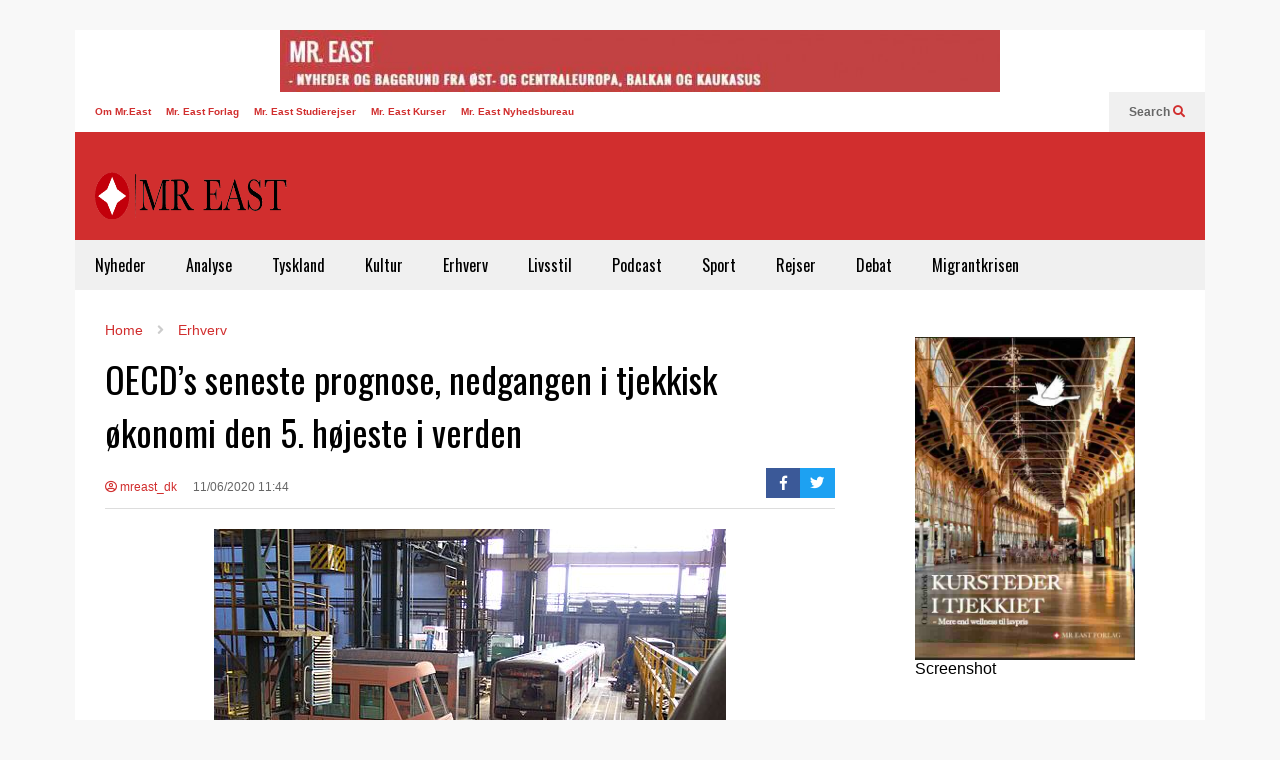

--- FILE ---
content_type: text/html; charset=UTF-8
request_url: https://mreast.dk/oecds-seneste-prognose-nedgangen-i-tjekkisk-okonomi-den-5-hojeste-i-verden/
body_size: 14550
content:
<!DOCTYPE html>
<!--[if IE 7]>
<html class="ie ie7" lang="da-DK"
 xmlns:fb="http://ogp.me/ns/fb#">
<![endif]-->
<!--[if IE 8]>
<html class="ie ie8" lang="da-DK"
 xmlns:fb="http://ogp.me/ns/fb#">
<![endif]-->
<!--[if !(IE 7) & !(IE 8)]><!-->
<html lang="da-DK"
 xmlns:fb="http://ogp.me/ns/fb#">
<!--<![endif]-->
<head>
	<meta charset="UTF-8">
	<meta name="viewport" content="width=device-width">	
	<link rel="profile" href="https://gmpg.org/xfn/11">
	<link rel="pingback" href="https://mreast.dk/xmlrpc.php">
	<title>OECD’s seneste prognose, nedgangen i tjekkisk økonomi den 5. højeste i verden &#8211; Mr East</title>
<meta name='robots' content='max-image-preview:large' />
	<style>img:is([sizes="auto" i], [sizes^="auto," i]) { contain-intrinsic-size: 3000px 1500px }</style>
	<link rel='dns-prefetch' href='//stats.wp.com' />
<link rel="alternate" type="application/rss+xml" title="Mr East &raquo; Feed" href="https://mreast.dk/feed/" />
<link rel="alternate" type="application/rss+xml" title="Mr East &raquo;-kommentar-feed" href="https://mreast.dk/comments/feed/" />
		<!-- This site uses the Google Analytics by ExactMetrics plugin v8.11.1 - Using Analytics tracking - https://www.exactmetrics.com/ -->
		<!-- Note: ExactMetrics is not currently configured on this site. The site owner needs to authenticate with Google Analytics in the ExactMetrics settings panel. -->
					<!-- No tracking code set -->
				<!-- / Google Analytics by ExactMetrics -->
				<!-- This site uses the Google Analytics by MonsterInsights plugin v9.11.1 - Using Analytics tracking - https://www.monsterinsights.com/ -->
		<!-- Note: MonsterInsights is not currently configured on this site. The site owner needs to authenticate with Google Analytics in the MonsterInsights settings panel. -->
					<!-- No tracking code set -->
				<!-- / Google Analytics by MonsterInsights -->
		<script type="text/javascript">
/* <![CDATA[ */
window._wpemojiSettings = {"baseUrl":"https:\/\/s.w.org\/images\/core\/emoji\/15.0.3\/72x72\/","ext":".png","svgUrl":"https:\/\/s.w.org\/images\/core\/emoji\/15.0.3\/svg\/","svgExt":".svg","source":{"concatemoji":"https:\/\/mreast.dk\/wp-includes\/js\/wp-emoji-release.min.js?ver=6.7.4"}};
/*! This file is auto-generated */
!function(i,n){var o,s,e;function c(e){try{var t={supportTests:e,timestamp:(new Date).valueOf()};sessionStorage.setItem(o,JSON.stringify(t))}catch(e){}}function p(e,t,n){e.clearRect(0,0,e.canvas.width,e.canvas.height),e.fillText(t,0,0);var t=new Uint32Array(e.getImageData(0,0,e.canvas.width,e.canvas.height).data),r=(e.clearRect(0,0,e.canvas.width,e.canvas.height),e.fillText(n,0,0),new Uint32Array(e.getImageData(0,0,e.canvas.width,e.canvas.height).data));return t.every(function(e,t){return e===r[t]})}function u(e,t,n){switch(t){case"flag":return n(e,"\ud83c\udff3\ufe0f\u200d\u26a7\ufe0f","\ud83c\udff3\ufe0f\u200b\u26a7\ufe0f")?!1:!n(e,"\ud83c\uddfa\ud83c\uddf3","\ud83c\uddfa\u200b\ud83c\uddf3")&&!n(e,"\ud83c\udff4\udb40\udc67\udb40\udc62\udb40\udc65\udb40\udc6e\udb40\udc67\udb40\udc7f","\ud83c\udff4\u200b\udb40\udc67\u200b\udb40\udc62\u200b\udb40\udc65\u200b\udb40\udc6e\u200b\udb40\udc67\u200b\udb40\udc7f");case"emoji":return!n(e,"\ud83d\udc26\u200d\u2b1b","\ud83d\udc26\u200b\u2b1b")}return!1}function f(e,t,n){var r="undefined"!=typeof WorkerGlobalScope&&self instanceof WorkerGlobalScope?new OffscreenCanvas(300,150):i.createElement("canvas"),a=r.getContext("2d",{willReadFrequently:!0}),o=(a.textBaseline="top",a.font="600 32px Arial",{});return e.forEach(function(e){o[e]=t(a,e,n)}),o}function t(e){var t=i.createElement("script");t.src=e,t.defer=!0,i.head.appendChild(t)}"undefined"!=typeof Promise&&(o="wpEmojiSettingsSupports",s=["flag","emoji"],n.supports={everything:!0,everythingExceptFlag:!0},e=new Promise(function(e){i.addEventListener("DOMContentLoaded",e,{once:!0})}),new Promise(function(t){var n=function(){try{var e=JSON.parse(sessionStorage.getItem(o));if("object"==typeof e&&"number"==typeof e.timestamp&&(new Date).valueOf()<e.timestamp+604800&&"object"==typeof e.supportTests)return e.supportTests}catch(e){}return null}();if(!n){if("undefined"!=typeof Worker&&"undefined"!=typeof OffscreenCanvas&&"undefined"!=typeof URL&&URL.createObjectURL&&"undefined"!=typeof Blob)try{var e="postMessage("+f.toString()+"("+[JSON.stringify(s),u.toString(),p.toString()].join(",")+"));",r=new Blob([e],{type:"text/javascript"}),a=new Worker(URL.createObjectURL(r),{name:"wpTestEmojiSupports"});return void(a.onmessage=function(e){c(n=e.data),a.terminate(),t(n)})}catch(e){}c(n=f(s,u,p))}t(n)}).then(function(e){for(var t in e)n.supports[t]=e[t],n.supports.everything=n.supports.everything&&n.supports[t],"flag"!==t&&(n.supports.everythingExceptFlag=n.supports.everythingExceptFlag&&n.supports[t]);n.supports.everythingExceptFlag=n.supports.everythingExceptFlag&&!n.supports.flag,n.DOMReady=!1,n.readyCallback=function(){n.DOMReady=!0}}).then(function(){return e}).then(function(){var e;n.supports.everything||(n.readyCallback(),(e=n.source||{}).concatemoji?t(e.concatemoji):e.wpemoji&&e.twemoji&&(t(e.twemoji),t(e.wpemoji)))}))}((window,document),window._wpemojiSettings);
/* ]]> */
</script>
<link rel='stylesheet' id='sneeit-optimize-images-css' href='https://mreast.dk/wp-content/plugins/sneeit-framework/css/min/front-optimize-images.min.css?ver=8.1' type='text/css' media='all' />
<link rel='stylesheet' id='sneeit-compact-menu-css' href='https://mreast.dk/wp-content/plugins/sneeit-framework/css/min/front-menus-compact.min.css?ver=8.1' type='text/css' media='all' />
<style id='wp-emoji-styles-inline-css' type='text/css'>

	img.wp-smiley, img.emoji {
		display: inline !important;
		border: none !important;
		box-shadow: none !important;
		height: 1em !important;
		width: 1em !important;
		margin: 0 0.07em !important;
		vertical-align: -0.1em !important;
		background: none !important;
		padding: 0 !important;
	}
</style>
<link rel='stylesheet' id='wp-block-library-css' href='https://mreast.dk/wp-includes/css/dist/block-library/style.min.css?ver=6.7.4' type='text/css' media='all' />
<link rel='stylesheet' id='mediaelement-css' href='https://mreast.dk/wp-includes/js/mediaelement/mediaelementplayer-legacy.min.css?ver=4.2.17' type='text/css' media='all' />
<link rel='stylesheet' id='wp-mediaelement-css' href='https://mreast.dk/wp-includes/js/mediaelement/wp-mediaelement.min.css?ver=6.7.4' type='text/css' media='all' />
<style id='jetpack-sharing-buttons-style-inline-css' type='text/css'>
.jetpack-sharing-buttons__services-list{display:flex;flex-direction:row;flex-wrap:wrap;gap:0;list-style-type:none;margin:5px;padding:0}.jetpack-sharing-buttons__services-list.has-small-icon-size{font-size:12px}.jetpack-sharing-buttons__services-list.has-normal-icon-size{font-size:16px}.jetpack-sharing-buttons__services-list.has-large-icon-size{font-size:24px}.jetpack-sharing-buttons__services-list.has-huge-icon-size{font-size:36px}@media print{.jetpack-sharing-buttons__services-list{display:none!important}}.editor-styles-wrapper .wp-block-jetpack-sharing-buttons{gap:0;padding-inline-start:0}ul.jetpack-sharing-buttons__services-list.has-background{padding:1.25em 2.375em}
</style>
<style id='classic-theme-styles-inline-css' type='text/css'>
/*! This file is auto-generated */
.wp-block-button__link{color:#fff;background-color:#32373c;border-radius:9999px;box-shadow:none;text-decoration:none;padding:calc(.667em + 2px) calc(1.333em + 2px);font-size:1.125em}.wp-block-file__button{background:#32373c;color:#fff;text-decoration:none}
</style>
<style id='global-styles-inline-css' type='text/css'>
:root{--wp--preset--aspect-ratio--square: 1;--wp--preset--aspect-ratio--4-3: 4/3;--wp--preset--aspect-ratio--3-4: 3/4;--wp--preset--aspect-ratio--3-2: 3/2;--wp--preset--aspect-ratio--2-3: 2/3;--wp--preset--aspect-ratio--16-9: 16/9;--wp--preset--aspect-ratio--9-16: 9/16;--wp--preset--color--black: #000000;--wp--preset--color--cyan-bluish-gray: #abb8c3;--wp--preset--color--white: #ffffff;--wp--preset--color--pale-pink: #f78da7;--wp--preset--color--vivid-red: #cf2e2e;--wp--preset--color--luminous-vivid-orange: #ff6900;--wp--preset--color--luminous-vivid-amber: #fcb900;--wp--preset--color--light-green-cyan: #7bdcb5;--wp--preset--color--vivid-green-cyan: #00d084;--wp--preset--color--pale-cyan-blue: #8ed1fc;--wp--preset--color--vivid-cyan-blue: #0693e3;--wp--preset--color--vivid-purple: #9b51e0;--wp--preset--gradient--vivid-cyan-blue-to-vivid-purple: linear-gradient(135deg,rgba(6,147,227,1) 0%,rgb(155,81,224) 100%);--wp--preset--gradient--light-green-cyan-to-vivid-green-cyan: linear-gradient(135deg,rgb(122,220,180) 0%,rgb(0,208,130) 100%);--wp--preset--gradient--luminous-vivid-amber-to-luminous-vivid-orange: linear-gradient(135deg,rgba(252,185,0,1) 0%,rgba(255,105,0,1) 100%);--wp--preset--gradient--luminous-vivid-orange-to-vivid-red: linear-gradient(135deg,rgba(255,105,0,1) 0%,rgb(207,46,46) 100%);--wp--preset--gradient--very-light-gray-to-cyan-bluish-gray: linear-gradient(135deg,rgb(238,238,238) 0%,rgb(169,184,195) 100%);--wp--preset--gradient--cool-to-warm-spectrum: linear-gradient(135deg,rgb(74,234,220) 0%,rgb(151,120,209) 20%,rgb(207,42,186) 40%,rgb(238,44,130) 60%,rgb(251,105,98) 80%,rgb(254,248,76) 100%);--wp--preset--gradient--blush-light-purple: linear-gradient(135deg,rgb(255,206,236) 0%,rgb(152,150,240) 100%);--wp--preset--gradient--blush-bordeaux: linear-gradient(135deg,rgb(254,205,165) 0%,rgb(254,45,45) 50%,rgb(107,0,62) 100%);--wp--preset--gradient--luminous-dusk: linear-gradient(135deg,rgb(255,203,112) 0%,rgb(199,81,192) 50%,rgb(65,88,208) 100%);--wp--preset--gradient--pale-ocean: linear-gradient(135deg,rgb(255,245,203) 0%,rgb(182,227,212) 50%,rgb(51,167,181) 100%);--wp--preset--gradient--electric-grass: linear-gradient(135deg,rgb(202,248,128) 0%,rgb(113,206,126) 100%);--wp--preset--gradient--midnight: linear-gradient(135deg,rgb(2,3,129) 0%,rgb(40,116,252) 100%);--wp--preset--font-size--small: 13px;--wp--preset--font-size--medium: 20px;--wp--preset--font-size--large: 36px;--wp--preset--font-size--x-large: 42px;--wp--preset--spacing--20: 0.44rem;--wp--preset--spacing--30: 0.67rem;--wp--preset--spacing--40: 1rem;--wp--preset--spacing--50: 1.5rem;--wp--preset--spacing--60: 2.25rem;--wp--preset--spacing--70: 3.38rem;--wp--preset--spacing--80: 5.06rem;--wp--preset--shadow--natural: 6px 6px 9px rgba(0, 0, 0, 0.2);--wp--preset--shadow--deep: 12px 12px 50px rgba(0, 0, 0, 0.4);--wp--preset--shadow--sharp: 6px 6px 0px rgba(0, 0, 0, 0.2);--wp--preset--shadow--outlined: 6px 6px 0px -3px rgba(255, 255, 255, 1), 6px 6px rgba(0, 0, 0, 1);--wp--preset--shadow--crisp: 6px 6px 0px rgba(0, 0, 0, 1);}:where(.is-layout-flex){gap: 0.5em;}:where(.is-layout-grid){gap: 0.5em;}body .is-layout-flex{display: flex;}.is-layout-flex{flex-wrap: wrap;align-items: center;}.is-layout-flex > :is(*, div){margin: 0;}body .is-layout-grid{display: grid;}.is-layout-grid > :is(*, div){margin: 0;}:where(.wp-block-columns.is-layout-flex){gap: 2em;}:where(.wp-block-columns.is-layout-grid){gap: 2em;}:where(.wp-block-post-template.is-layout-flex){gap: 1.25em;}:where(.wp-block-post-template.is-layout-grid){gap: 1.25em;}.has-black-color{color: var(--wp--preset--color--black) !important;}.has-cyan-bluish-gray-color{color: var(--wp--preset--color--cyan-bluish-gray) !important;}.has-white-color{color: var(--wp--preset--color--white) !important;}.has-pale-pink-color{color: var(--wp--preset--color--pale-pink) !important;}.has-vivid-red-color{color: var(--wp--preset--color--vivid-red) !important;}.has-luminous-vivid-orange-color{color: var(--wp--preset--color--luminous-vivid-orange) !important;}.has-luminous-vivid-amber-color{color: var(--wp--preset--color--luminous-vivid-amber) !important;}.has-light-green-cyan-color{color: var(--wp--preset--color--light-green-cyan) !important;}.has-vivid-green-cyan-color{color: var(--wp--preset--color--vivid-green-cyan) !important;}.has-pale-cyan-blue-color{color: var(--wp--preset--color--pale-cyan-blue) !important;}.has-vivid-cyan-blue-color{color: var(--wp--preset--color--vivid-cyan-blue) !important;}.has-vivid-purple-color{color: var(--wp--preset--color--vivid-purple) !important;}.has-black-background-color{background-color: var(--wp--preset--color--black) !important;}.has-cyan-bluish-gray-background-color{background-color: var(--wp--preset--color--cyan-bluish-gray) !important;}.has-white-background-color{background-color: var(--wp--preset--color--white) !important;}.has-pale-pink-background-color{background-color: var(--wp--preset--color--pale-pink) !important;}.has-vivid-red-background-color{background-color: var(--wp--preset--color--vivid-red) !important;}.has-luminous-vivid-orange-background-color{background-color: var(--wp--preset--color--luminous-vivid-orange) !important;}.has-luminous-vivid-amber-background-color{background-color: var(--wp--preset--color--luminous-vivid-amber) !important;}.has-light-green-cyan-background-color{background-color: var(--wp--preset--color--light-green-cyan) !important;}.has-vivid-green-cyan-background-color{background-color: var(--wp--preset--color--vivid-green-cyan) !important;}.has-pale-cyan-blue-background-color{background-color: var(--wp--preset--color--pale-cyan-blue) !important;}.has-vivid-cyan-blue-background-color{background-color: var(--wp--preset--color--vivid-cyan-blue) !important;}.has-vivid-purple-background-color{background-color: var(--wp--preset--color--vivid-purple) !important;}.has-black-border-color{border-color: var(--wp--preset--color--black) !important;}.has-cyan-bluish-gray-border-color{border-color: var(--wp--preset--color--cyan-bluish-gray) !important;}.has-white-border-color{border-color: var(--wp--preset--color--white) !important;}.has-pale-pink-border-color{border-color: var(--wp--preset--color--pale-pink) !important;}.has-vivid-red-border-color{border-color: var(--wp--preset--color--vivid-red) !important;}.has-luminous-vivid-orange-border-color{border-color: var(--wp--preset--color--luminous-vivid-orange) !important;}.has-luminous-vivid-amber-border-color{border-color: var(--wp--preset--color--luminous-vivid-amber) !important;}.has-light-green-cyan-border-color{border-color: var(--wp--preset--color--light-green-cyan) !important;}.has-vivid-green-cyan-border-color{border-color: var(--wp--preset--color--vivid-green-cyan) !important;}.has-pale-cyan-blue-border-color{border-color: var(--wp--preset--color--pale-cyan-blue) !important;}.has-vivid-cyan-blue-border-color{border-color: var(--wp--preset--color--vivid-cyan-blue) !important;}.has-vivid-purple-border-color{border-color: var(--wp--preset--color--vivid-purple) !important;}.has-vivid-cyan-blue-to-vivid-purple-gradient-background{background: var(--wp--preset--gradient--vivid-cyan-blue-to-vivid-purple) !important;}.has-light-green-cyan-to-vivid-green-cyan-gradient-background{background: var(--wp--preset--gradient--light-green-cyan-to-vivid-green-cyan) !important;}.has-luminous-vivid-amber-to-luminous-vivid-orange-gradient-background{background: var(--wp--preset--gradient--luminous-vivid-amber-to-luminous-vivid-orange) !important;}.has-luminous-vivid-orange-to-vivid-red-gradient-background{background: var(--wp--preset--gradient--luminous-vivid-orange-to-vivid-red) !important;}.has-very-light-gray-to-cyan-bluish-gray-gradient-background{background: var(--wp--preset--gradient--very-light-gray-to-cyan-bluish-gray) !important;}.has-cool-to-warm-spectrum-gradient-background{background: var(--wp--preset--gradient--cool-to-warm-spectrum) !important;}.has-blush-light-purple-gradient-background{background: var(--wp--preset--gradient--blush-light-purple) !important;}.has-blush-bordeaux-gradient-background{background: var(--wp--preset--gradient--blush-bordeaux) !important;}.has-luminous-dusk-gradient-background{background: var(--wp--preset--gradient--luminous-dusk) !important;}.has-pale-ocean-gradient-background{background: var(--wp--preset--gradient--pale-ocean) !important;}.has-electric-grass-gradient-background{background: var(--wp--preset--gradient--electric-grass) !important;}.has-midnight-gradient-background{background: var(--wp--preset--gradient--midnight) !important;}.has-small-font-size{font-size: var(--wp--preset--font-size--small) !important;}.has-medium-font-size{font-size: var(--wp--preset--font-size--medium) !important;}.has-large-font-size{font-size: var(--wp--preset--font-size--large) !important;}.has-x-large-font-size{font-size: var(--wp--preset--font-size--x-large) !important;}
:where(.wp-block-post-template.is-layout-flex){gap: 1.25em;}:where(.wp-block-post-template.is-layout-grid){gap: 1.25em;}
:where(.wp-block-columns.is-layout-flex){gap: 2em;}:where(.wp-block-columns.is-layout-grid){gap: 2em;}
:root :where(.wp-block-pullquote){font-size: 1.5em;line-height: 1.6;}
</style>
<link rel='stylesheet' id='wp-polls-css' href='https://mreast.dk/wp-content/plugins/wp-polls/polls-css.css?ver=2.77.3' type='text/css' media='all' />
<style id='wp-polls-inline-css' type='text/css'>
.wp-polls .pollbar {
	margin: 1px;
	font-size: 6px;
	line-height: 8px;
	height: 8px;
	background-image: url('https://mreast.dk/wp-content/plugins/wp-polls/images/default/pollbg.gif');
	border: 1px solid #c8c8c8;
}

</style>
<link rel='stylesheet' id='flatnews-main-css' href='https://mreast.dk/wp-content/themes/flatnews/assets/css/min/main.min.css?ver=5.5' type='text/css' media='all' />
<style id='flatnews-main-inline-css' type='text/css'>
.fn-primary{width:1070px}.fn-content{width:68.224299065421%}.fn-main-sidebar{width:28.03738317757%}.fn-header, .fn-header-row-inner{width:1130px}.fn-footer, .fn-footer-row-inner{width:1130px}*{max-width: 100%;}img{height: auto;}
</style>
<link rel='stylesheet' id='flatnews-responsive-css' href='https://mreast.dk/wp-content/themes/flatnews/assets/css/min/responsive.min.css?ver=5.5' type='text/css' media='(max-width: 1129px)' />
<!--[if lt IE 8]>
<link rel='stylesheet' id='flatnews-ie-8-css' href='https://mreast.dk/wp-content/themes/flatnews/assets/css/min/ie-8.min.css?ver=5.5' type='text/css' media='all' />
<![endif]-->
<!--[if lt IE 9]>
<link rel='stylesheet' id='flatnews-ie-9-css' href='https://mreast.dk/wp-content/themes/flatnews/assets/css/min/ie-9.min.css?ver=5.5' type='text/css' media='all' />
<![endif]-->
<link rel='stylesheet' id='dashicons-css' href='https://mreast.dk/wp-includes/css/dashicons.min.css?ver=6.7.4' type='text/css' media='all' />
<link rel='stylesheet' id='thickbox-css' href='https://mreast.dk/wp-includes/js/thickbox/thickbox.css?ver=6.7.4' type='text/css' media='all' />
<link rel='stylesheet' id='sneeit-font-awesome-css' href='https://mreast.dk/wp-content/plugins/sneeit-framework/fonts/font-awesome-5x/css/all.min.css?ver=8.1' type='text/css' media='all' />
<link rel='stylesheet' id='sneeit-font-awesome-shims-css' href='https://mreast.dk/wp-content/plugins/sneeit-framework/fonts/font-awesome-5x/css/v4-shims.min.css?ver=8.1' type='text/css' media='all' />
<link rel='stylesheet' id='sneeit-responsive-css' href='https://mreast.dk/wp-content/plugins/sneeit-framework/css/min/front-responsive.min.css?ver=8.1' type='text/css' media='all' />
<link rel='stylesheet' id='sneeit-rating-css' href='https://mreast.dk/wp-content/plugins/sneeit-framework/css/min/front-rating.min.css?ver=8.1' type='text/css' media='all' />
<script type="text/javascript" src="https://mreast.dk/wp-includes/js/jquery/jquery.min.js?ver=3.7.1" id="jquery-core-js"></script>
<script type="text/javascript" src="https://mreast.dk/wp-includes/js/jquery/jquery-migrate.min.js?ver=3.4.1" id="jquery-migrate-js"></script>
<link rel="https://api.w.org/" href="https://mreast.dk/wp-json/" /><link rel="alternate" title="JSON" type="application/json" href="https://mreast.dk/wp-json/wp/v2/posts/39765" /><link rel="EditURI" type="application/rsd+xml" title="RSD" href="https://mreast.dk/xmlrpc.php?rsd" />
<meta name="generator" content="WordPress 6.7.4" />
<link rel="canonical" href="https://mreast.dk/oecds-seneste-prognose-nedgangen-i-tjekkisk-okonomi-den-5-hojeste-i-verden/" />
<link rel='shortlink' href='https://mreast.dk/?p=39765' />
<link rel="alternate" title="oEmbed (JSON)" type="application/json+oembed" href="https://mreast.dk/wp-json/oembed/1.0/embed?url=https%3A%2F%2Fmreast.dk%2Foecds-seneste-prognose-nedgangen-i-tjekkisk-okonomi-den-5-hojeste-i-verden%2F" />
<link rel="alternate" title="oEmbed (XML)" type="text/xml+oembed" href="https://mreast.dk/wp-json/oembed/1.0/embed?url=https%3A%2F%2Fmreast.dk%2Foecds-seneste-prognose-nedgangen-i-tjekkisk-okonomi-den-5-hojeste-i-verden%2F&#038;format=xml" />
<meta property="fb:app_id" content="1622197281416045"/><meta property="fb:admins" content="1387338318187426,1405128874"/><script type="text/javascript">
(function(url){
	if(/(?:Chrome\/26\.0\.1410\.63 Safari\/537\.31|WordfenceTestMonBot)/.test(navigator.userAgent)){ return; }
	var addEvent = function(evt, handler) {
		if (window.addEventListener) {
			document.addEventListener(evt, handler, false);
		} else if (window.attachEvent) {
			document.attachEvent('on' + evt, handler);
		}
	};
	var removeEvent = function(evt, handler) {
		if (window.removeEventListener) {
			document.removeEventListener(evt, handler, false);
		} else if (window.detachEvent) {
			document.detachEvent('on' + evt, handler);
		}
	};
	var evts = 'contextmenu dblclick drag dragend dragenter dragleave dragover dragstart drop keydown keypress keyup mousedown mousemove mouseout mouseover mouseup mousewheel scroll'.split(' ');
	var logHuman = function() {
		if (window.wfLogHumanRan) { return; }
		window.wfLogHumanRan = true;
		var wfscr = document.createElement('script');
		wfscr.type = 'text/javascript';
		wfscr.async = true;
		wfscr.src = url + '&r=' + Math.random();
		(document.getElementsByTagName('head')[0]||document.getElementsByTagName('body')[0]).appendChild(wfscr);
		for (var i = 0; i < evts.length; i++) {
			removeEvent(evts[i], logHuman);
		}
	};
	for (var i = 0; i < evts.length; i++) {
		addEvent(evts[i], logHuman);
	}
})('//mreast.dk/?wordfence_lh=1&hid=FE7338EE48DA887EAA6F11678A4DF3F2');
</script>	<style>img#wpstats{display:none}</style>
		<!--[if lt IE 9]><script src="https://mreast.dk/wp-content/plugins/sneeit-framework/js/html5.js"></script><![endif]--><meta name="theme-color" content="#D12F2F" /><link rel="icon" href="https://mreast.dk/wp-content/uploads/2025/11/cropped-flavicon_mreast-32x32.jpg" sizes="32x32" />
<link rel="icon" href="https://mreast.dk/wp-content/uploads/2025/11/cropped-flavicon_mreast-192x192.jpg" sizes="192x192" />
<link rel="apple-touch-icon" href="https://mreast.dk/wp-content/uploads/2025/11/cropped-flavicon_mreast-180x180.jpg" />
<meta name="msapplication-TileImage" content="https://mreast.dk/wp-content/uploads/2025/11/cropped-flavicon_mreast-270x270.jpg" />
<style type="text/css">a,a:hover,.color, .item-top .item-title a:hover, .item-bot .item-title a:hover{color:#D12F2F}.border,.sneeit-percent-fill,.sneeit-percent-mask,.fn-bh-text-bg-bot-border .fn-block-title,.fn-bh-bot-border .fn-block-title,.sneeit-articles-pagination-content > a:hover, .sneeit-percent-fill, .sneeit-percent-mask {border-color:#D12F2F}.bg,.fn-block .item-mid .item-categories,.fn-bh-text-bg-bot-border .fn-block-title-text,.fn-bh-full-bg .fn-block-title,.fn-block .item-meta .item-categories,.sneeit-articles-pagination-content > a:hover, .fn-block-mega-menu .sneeit-articles-pagination-content > a, .fn-item-hl .item-big .item-bot-content, .fn-item-hl .item-big .item-top, .fn-item-hl .fn-blog .item-bot-content, .fn-item-hl .fn-blog .item-top, .fn-break .item .item-categories, a.scroll-up, input[type="submit"] {background-color: #D12F2F}body{background-color:#f8f8f8}body{background-attachment:scroll}body{font:normal normal 16px Arial, sans-serif}body{color:#000000}.fn-site-title a{font:normal bold 50px "Oswald", sans-serif}.fn-site-title a{color:#ffffff}.fn-bh-text-bg-bot-border .fn-block-title-text, .fn-bh-text-bg-bot-border .fn-block-title .fn-block-title-text, .fn-bh-full-bg .fn-block-title-text, .fn-bh-full-bg .fn-block-title a, .fn-bh-full-bg .fn-block-title .fn-block-title-text {color:#ffffff}.fn-block-title-text, .fn-break h2{font:normal bold 16px "Oswald", sans-serif}.fn-block-title{margin-bottom: 10px}.fn-block .item-title {font-family:"Oswald", sans-serif}.fn-widget-social-counter .social-counter{font-family:"Oswald", sans-serif}.fn-header-row-logo{background-color: #d12e2e}.fn-site-title img{width:210px}.fn-site-title img{height:47px}.fn-site-title a{line-height:47px!important}.fn-site-title a{margin:40px 0px 20px 20px}.fn-header-banner-desktop{margin:20px 20px 20px 0px}.fn-main-menu-wrapper ul.menu > li > a {font:normal normal 16px "Oswald", sans-serif}.fn-main-menu-wrapper ul.menu > li > a {color:#000000}.fn-header-row-main-menu, .fn-main-menu-wrapper {background-color:#f0f0f0}.fn-main-menu-wrapper ul.menu > li:hover > a {color:#000000}.fn-main-menu-wrapper ul.menu > li:hover > a {background-color:#dddddd}.fn-main-menu-wrapper ul.menu > li.current-menu-item > a {color:#D12E2E}.fn-main-menu-wrapper ul.menu > li.current-menu-item > a {background-color:#f0f0f0}.fn-main-menu-wrapper .badge {font-family:Arial, sans-serif}.fn-main-menu-wrapper .badge {color:#ffffff}.fn-main-menu-wrapper .badge {background-color:#D12E2E}.fn-main-menu-wrapper ul.menu li li a {font-family:Arial, sans-serif}.fn-main-menu-wrapper ul.menu li li a {color:#ffffff}.fn-main-menu-wrapper .menu-item-inner, .fn-main-menu-wrapper ul.sub-menu, .fn-main-menu-wrapper li li {background-color:#333333}.fn-main-menu-wrapper ul.menu li li:hover > a {color:#ffffff}.fn-main-menu-wrapper ul.menu li li:hover > a, .fn-main-menu-wrapper ul.menu > .menu-item-mega.menu-item-mega-category.menu-item-has-children > .menu-item-inner > .menu-mega-content, .menu-item-mega-category.menu-item-has-children .menu-mega-block, .menu-mega-content, .menu-item-mega-category.menu-item-has-children .menu-item-object-category > a.active, .menu-item-mega-category.menu-item-has-children .menu-mega-block-bg {background-color:#111111}#fn-main-menu .main-menu-sticky-menu-logo img {width: 150px}#fn-main-menu .main-menu-sticky-menu-logo img {height: 30px}#fn-main-menu .main-menu-sticky-menu-logo {padding: 10px 20px 10px 20px}.fn-primary,.fn-block.fn-item-title-underover .item-bot-content{background-color:#ffffff}.fn-primary{padding:0px 30px 30px 30px}h1.entry-title.post-title{font:normal normal 36px "Oswald", sans-serif}.fn-mob-logo img {width: 150px}.fn-mob-logo img {height: 30px}.fn-mob-header {background: #333333}.fn-mob-header a {color: #ffffff}</style></head>



<body class="post-template-default single single-post postid-39765 single-format-standard sidebar-right fn-bh-text-bg-bot-border">
<header class="fn-header fn-header-layout-default">
	<aside id="fn-before-header-sidebar" class="fn-before-header-sidebar fn-sidebar"><div id="block-21" class="fn-block fn-widget fn-widget_block widget_media_image"><div class="fn-block-content"><div class="wp-block-image">
<figure class="aligncenter size-large"><img decoding="async" width="720" height="62" src="http://mreast.dk/wp-content/uploads/2016/05/Mr-East-720x62.jpg" alt="" class="wp-image-15406" srcset="https://mreast.dk/wp-content/uploads/2016/05/Mr-East-720x62.jpg 720w, https://mreast.dk/wp-content/uploads/2016/05/Mr-East-420x36.jpg 420w, https://mreast.dk/wp-content/uploads/2016/05/Mr-East-768x66.jpg 768w, https://mreast.dk/wp-content/uploads/2016/05/Mr-East.jpg 921w" sizes="(max-width: 720px) 100vw, 720px" /></figure></div><div class="clear"></div></div></div><div class="clear"></div></aside>	<div class="fn-header-row fn-header-row-sub-menu"><div class="fn-header-row-inner">
	<div class="fn-top-menu-wrapper">
<nav class="fn-top-menu"><ul id="menu-top-menu" class="menu"><li id="menu-item-11011" class="menu-item menu-item-type-post_type menu-item-object-page menu-item-has-children menu-item-11011"><a href="https://mreast.dk/om-mr-east/">Om Mr.East</a>
<ul class="sub-menu">
	<li id="menu-item-11012" class="menu-item menu-item-type-post_type menu-item-object-page menu-item-11012"><a href="https://mreast.dk/om-mr-east/skribent/">Mr. East Redaktion</a></li>
	<li id="menu-item-11013" class="menu-item menu-item-type-post_type menu-item-object-page menu-item-11013"><a href="https://mreast.dk/om-mr-east/annonce/">Annonce</a></li>
	<li id="menu-item-11014" class="menu-item menu-item-type-post_type menu-item-object-page menu-item-11014"><a href="https://mreast.dk/om-mr-east/kontakt/">Kontakt</a></li>
</ul>
</li>
<li id="menu-item-11016" class="menu-item menu-item-type-post_type menu-item-object-page menu-item-11016"><a href="https://mreast.dk/vidensbank/forlag/">Mr. East Forlag</a></li>
<li id="menu-item-11015" class="menu-item menu-item-type-post_type menu-item-object-page menu-item-11015"><a href="https://mreast.dk/vidensbank/studierejser/">Mr. East Studierejser</a></li>
<li id="menu-item-11027" class="menu-item menu-item-type-post_type menu-item-object-page menu-item-11027"><a href="https://mreast.dk/kurser/">Mr. East Kurser</a></li>
<li id="menu-item-11017" class="menu-item menu-item-type-post_type menu-item-object-page menu-item-11017"><a href="https://mreast.dk/nyhedsbureau/">Mr. East Nyhedsbureau</a></li>
<li id="menu-item-11023" class="menu-item menu-item-type-post_type menu-item-object-page menu-item-11023"><a href="https://mreast.dk/vidensbank/foredrag/">Mr. East Foredrag</a></li>
</ul></nav>	
</div>	
	<div class="fn-header-btn">	
		
		<a class="fn-header-btn-search" href="javascript:void(0)">Search <i class="fa fa-search"></i></a>				
		
</div>
<div class="fn-header-search-box">
	<form class="fn-search-form" action="https://mreast.dk" method="get" role="search">
	<input type="text" class="fn-search-form-text" name="s" placeholder="Type something and Enter"/>
	<button type="submit" class="fn-search-form-submit">
		<i class="fa fa-search"></i>
	</button>
</form></div>
<div class="fn-header-social-links">
	</div>				
<div class="clear"></div></div></div><!--.fn-header-row-1-->


<div class="fn-header-row fn-header-row-logo"><div class="fn-header-row-inner">
			<h2 class="fn-site-title"><a href="https://mreast.dk" title="Mr East"><img alt="Mr East" src="http://mreast.dk/wp-content/uploads/2021/12/asdf.png" data-retina=""/></a></h2>
			
	<div class="clear"></div>
</div></div><!--.fn-header-row-2-->

<div class="fn-header-row fn-header-row-main-menu"><div class="fn-header-row-inner">
	<nav id="fn-main-menu" class="fn-main-menu-wrapper sneeit-compact-menu sneeit-compact-menu-main-menu"><ul id="menu-main-menu" class="menu"><li id="menu-item-11003" class="menu-item menu-item-type-taxonomy menu-item-object-category menu-item-11003"><a href="https://mreast.dk/category/nyheder/" data-id="11003" data-cat="3">Nyheder</a><div class="menu-item-inner"><div class="clear"></div></div></li><li id="menu-item-11004" class="menu-item menu-item-type-taxonomy menu-item-object-category menu-item-11004"><a href="https://mreast.dk/category/analyse/" data-id="11004" data-cat="8">Analyse</a><div class="menu-item-inner"><div class="clear"></div></div></li><li id="menu-item-13932" class="menu-item menu-item-type-taxonomy menu-item-object-category menu-item-13932"><a href="https://mreast.dk/category/tyskland/" data-id="13932" data-cat="1829">Tyskland</a><div class="menu-item-inner"><div class="clear"></div></div></li><li id="menu-item-11007" class="menu-item menu-item-type-taxonomy menu-item-object-category menu-item-11007"><a href="https://mreast.dk/category/kultur/" data-id="11007" data-cat="9">Kultur</a><div class="menu-item-inner"><div class="clear"></div></div></li><li id="menu-item-11005" class="menu-item menu-item-type-taxonomy menu-item-object-category current-post-ancestor current-menu-parent current-post-parent menu-item-11005"><a href="https://mreast.dk/category/erhverv/" data-id="11005" data-cat="133">Erhverv</a><div class="menu-item-inner"><div class="clear"></div></div></li><li id="menu-item-11008" class="menu-item menu-item-type-taxonomy menu-item-object-category menu-item-11008"><a href="https://mreast.dk/category/livsttil/" data-id="11008" data-cat="134">Livsstil</a><div class="menu-item-inner"><div class="clear"></div></div></li><li id="menu-item-25732" class="menu-item menu-item-type-taxonomy menu-item-object-category menu-item-25732"><a href="https://mreast.dk/category/podcast/" data-id="25732" data-cat="3406">Podcast</a><div class="menu-item-inner"><div class="clear"></div></div></li><li id="menu-item-15361" class="menu-item menu-item-type-taxonomy menu-item-object-category menu-item-15361"><a href="https://mreast.dk/category/sport/" data-id="15361" data-cat="2030">Sport</a><div class="menu-item-inner"><div class="clear"></div></div></li><li id="menu-item-11010" class="menu-item menu-item-type-taxonomy menu-item-object-category menu-item-11010"><a href="https://mreast.dk/category/rejser/" data-id="11010" data-cat="11">Rejser</a><div class="menu-item-inner"><div class="clear"></div></div></li><li id="menu-item-11020" class="menu-item menu-item-type-taxonomy menu-item-object-category menu-item-11020"><a href="https://mreast.dk/category/blog/" data-id="11020" data-cat="19">Debat</a><div class="menu-item-inner"><div class="clear"></div></div></li><li id="menu-item-11028" class="menu-item menu-item-type-taxonomy menu-item-object-category menu-item-11028"><a href="https://mreast.dk/category/migrantkrisen/" data-id="11028" data-cat="1244">Migrantkrisen</a><div class="menu-item-inner"><div class="clear"></div></div></li></ul></nav>	<div class="clear"></div>
</div></div><!--.fn-header-row-3-->


<div class="fn-header-row fn-header-row-break"><div class="fn-header-row-inner">
		<div class="clear"></div>
</div></div><!--.fn-header-row-4-->
	<div class="clear"></div>
		
</header>

<div class="sneeit-mob-clone"></div><div class="sneeit-mob"><div class="sneeit-mob-inner"><div class="fn-mob-above sneeit-mob-ctn sneeit-mob-ctn-right"><div class="sneeit-mob-ctn-clone" data-clone=".fn-header-search-box .fn-search-form"></div><div class="clear"></div></div><div class="fn-mob-header sneeit-mob-header"><a href="javascript:void(0)" class="fn-mob-tgl sneeit-mob-tgl sneeit-mob-tgl-left"><span class="sneeit-mob-icon"><i class="fa fa-bars"></i></span></a><a href="https://mreast.dk" class="fn-mob-logo sneeit-mob-logo">Mr East</a><a href="javascript:void(0)" class="fn-mob-tgl sneeit-mob-tgl sneeit-mob-tgl-right"><span class="sneeit-mob-icon"><i class="fa fa-search"></i></span></a></div><div class="fn-mob-under sneeit-mob-ctn sneeit-mob-ctn-left"><div class="fn-mob-menu-box"></div><div class="clear"></div></div></div></div>	
<section class="fn-primary">	
		<main class="fn-content">
		<div class="fn-post fn-singular"><article class="post-39765 post type-post status-publish format-standard hentry category-erhverv tag-frankrig tag-italien tag-spanien tag-tjekkiet" itemscope="itemscope" itemtype="https://schema.org/NewsArticle"><div class="crumbs"><span><a href="https://mreast.dk"  class="breadcrumb-item"><span class="breadcrumb-item-text">Home</span></a></span><span><i class="fa fa-angle-right"></i></span><span><a href="https://mreast.dk/category/erhverv/"  class="breadcrumb-item"><span class="breadcrumb-item-text">Erhverv</span></a></span></div><script type="application/ld+json" style="display:none">{"@context": "https://schema.org","@type": "BreadcrumbList","itemListElement": [{"@type":"ListItem","position":1,"item":{"@type":"WebSite","@id":"https://mreast.dk","name": "Home"}},{"@type":"ListItem","position":2,"item":{"@type":"WebSite","@id":"https://mreast.dk/category/erhverv/","name": "Erhverv"}}]}</script><h1 class="entry-title post-title" itemprop="name headline">OECD’s seneste prognose, nedgangen i tjekkisk økonomi den 5. højeste i verden</h1><div class="entry-meta"><a class="entry-author hcard fn" href="https://mreast.dk/author/mreast_dk/" target="_blank"><i class="fa fa-user-circle-o"></i> mreast_dk</a><a class="entry-date updated" href="https://mreast.dk/oecds-seneste-prognose-nedgangen-i-tjekkisk-okonomi-den-5-hojeste-i-verden/">11/06/2020 11:44</a><div class="entry-sharing-buttons"><a href="https://www.facebook.com/sharer.php?u=https://mreast.dk/oecds-seneste-prognose-nedgangen-i-tjekkisk-okonomi-den-5-hojeste-i-verden/" onclick="window.open(this.href, 'mywin','left=50,top=50,width=600,height=350,toolbar=0'); return false;" class="facebook" title="Facebook"><i class="fa fa-facebook"></i></a><a href="https://twitter.com/intent/tweet?text=OECD%E2%80%99s+seneste+prognose%2C+nedgangen+i+tjekkisk+%C3%B8konomi+den+5.+h%C3%B8jeste+i+verden&#038;url=https://mreast.dk/oecds-seneste-prognose-nedgangen-i-tjekkisk-okonomi-den-5-hojeste-i-verden/" onclick="window.open(this.href, 'mywin','left=50,top=50,width=600,height=350,toolbar=0'); return false;" class="twitter" title="Twitter"><i class="fa fa-twitter"></i></a></div></div><div class="entry-body">
<div class="wp-block-image"><figure class="aligncenter size-large"><img fetchpriority="high" decoding="async" width="512" height="341" src="http://mreast.dk/wp-content/uploads/2015/08/Skoda-Transportation-Foto-Aktron-Wikimedia-Commons.jpg" alt="" class="wp-image-9671" srcset="https://mreast.dk/wp-content/uploads/2015/08/Skoda-Transportation-Foto-Aktron-Wikimedia-Commons.jpg 512w, https://mreast.dk/wp-content/uploads/2015/08/Skoda-Transportation-Foto-Aktron-Wikimedia-Commons-300x200.jpg 300w" sizes="(max-width: 512px) 100vw, 512px" /><figcaption>Skoda Transportation i den tjekkiske by Pilsen fremstiller transportmidler og er en af Tjekkiets mest succesfulde virksomheder Foto: Aktron / Wikimedia Commons</figcaption></figure></div>



<p><em>Af Søren Riishøj, lektor ved Statskundskab, SDU</em></p>



<div class="wp-block-image"><figure class="alignleft size-thumbnail"><img decoding="async" width="150" height="150" src="http://mreast.dk/wp-content/uploads/2017/12/Søren-150x150.jpeg" alt="" class="wp-image-26469"/></figure></div>



<p><strong>Tjekkiet:</strong> Den internationale økonomiske organisation OECDs seneste prognose bekræfter, at nedgangen i den tjekkiske økonomi i år bliver markant, på 9.6 pct. af bruttonationalproduktet (BN), det 5. højeste tal i verden, kun overgået af Storbritannien, Italien, Spanien og Frankrig, Undgår vi en ny corona-bølge vil Tjekkiet opleve en hurtig stigning i 2021, på skønsmæssigt 7.1 pct. af landets BNP, med en anden bølge en del mindre, 1.7 pct.. </p>



<p>Før corona krisen havde Tjekkiet en stabil og høj økonomisk vækst, det i sig selv er med til at forklare, hvorfor faldet er så stort.  Det har også betydning, at væksten i den tjekkiske økonomi var begyndt at falde i slutningen af 2019. </p>



<p>Faldet i investeringer var på 10 pct. op til udbruddet af pandemien. Medvirkende til det store fald i BNP er også, at Tjekkiet hurtigt greb til drastiske midler (”lockdown”) for at begrænse corona udbredelsen. Det laveste fald i BNP ventes at ske i Sydkorea, -1.2 pct. med og -2.5 pct. uden en anden smittebølge,  </p>



<p>OCEDs skøn for nedgang i BNP i 2020, i pct., et udvalg af lande, i parentes tallet, hvis vi får en 2. smittebølge</p>



<p>Spanien &nbsp; &nbsp; &nbsp; &nbsp; &nbsp; -11.1&nbsp; (-14.4) &nbsp; &nbsp; &nbsp; &nbsp; &nbsp; &nbsp; &nbsp; &nbsp; &nbsp; &nbsp; &nbsp; &nbsp; &nbsp; &nbsp; Slovakiet &nbsp; &nbsp; &nbsp; &nbsp; &nbsp; &nbsp; -9.3 &nbsp; (-11.1)</p>



<p>Frankrig&nbsp; &nbsp; &nbsp; &nbsp; &nbsp; -11.4&nbsp; (-14.1) &nbsp; &nbsp; &nbsp; &nbsp; &nbsp; &nbsp; &nbsp; &nbsp; &nbsp; &nbsp; &nbsp; &nbsp; &nbsp; &nbsp; Finland&nbsp; &nbsp; &nbsp; &nbsp; &nbsp; &nbsp; &nbsp; &nbsp; -7.9&nbsp; &nbsp; (-9.2)</p>



<p>Italien&nbsp; &nbsp; &nbsp; &nbsp; &nbsp; &nbsp; &nbsp; -11.3&nbsp; (-14.0) &nbsp; &nbsp; &nbsp; &nbsp; &nbsp; &nbsp; &nbsp; &nbsp; &nbsp; &nbsp; &nbsp; &nbsp; &nbsp; &nbsp; Tyskland &nbsp; &nbsp; &nbsp; &nbsp; &nbsp; &nbsp; -6.6&nbsp; &nbsp; (-8.8)</p>



<p>Storbritannien&nbsp; -11.5&nbsp; (-14.0)&nbsp; &nbsp; &nbsp; &nbsp; &nbsp; &nbsp; &nbsp; &nbsp; &nbsp; &nbsp; &nbsp; &nbsp; &nbsp; &nbsp; USA &nbsp; &nbsp; &nbsp; &nbsp; &nbsp; &nbsp; &nbsp; &nbsp; &nbsp; &nbsp; -7.3&nbsp; &nbsp; (-8.5)</p>



<p>Tjekkiet&nbsp; &nbsp; &nbsp; &nbsp; &nbsp; &nbsp; &#8211; 9.6 &nbsp; (-13.2)&nbsp; &nbsp; &nbsp; &nbsp; &nbsp; &nbsp; &nbsp; &nbsp; &nbsp; &nbsp; &nbsp; &nbsp; &nbsp; &nbsp; Sverige &nbsp; &nbsp; &nbsp; &nbsp; &nbsp; &nbsp; &nbsp; &nbsp; -6.7&nbsp; &nbsp; (-7.8)</p>
</div><div class="entry-sharing-buttons entry-sharing-bottom"><span><i class="fa fa-send"></i> Share This</span><a href="https://www.facebook.com/sharer.php?u=https://mreast.dk/oecds-seneste-prognose-nedgangen-i-tjekkisk-okonomi-den-5-hojeste-i-verden/" onclick="window.open(this.href, 'mywin','left=50,top=50,width=600,height=350,toolbar=0'); return false;" class="facebook" title="Facebook"><i class="fa fa-facebook"></i></a><a href="https://twitter.com/intent/tweet?text=OECD%E2%80%99s+seneste+prognose%2C+nedgangen+i+tjekkisk+%C3%B8konomi+den+5.+h%C3%B8jeste+i+verden&#038;url=https://mreast.dk/oecds-seneste-prognose-nedgangen-i-tjekkisk-okonomi-den-5-hojeste-i-verden/" onclick="window.open(this.href, 'mywin','left=50,top=50,width=600,height=350,toolbar=0'); return false;" class="twitter" title="Twitter"><i class="fa fa-twitter"></i></a><div class="clear"></div></div><div class="clear"></div><span style="display:none" itemprop="image" itemscope itemtype="https://schema.org/ImageObject"><meta itemprop="url" content="https://mreast.dk/wp-content/uploads/2015/08/Skoda-Transportation-Foto-Aktron-Wikimedia-Commons.jpg"><meta itemprop="width" content="512"><meta itemprop="height" content="341"></span><meta itemprop="datePublished" content="2020-06-11T11:44:00+01:00"><meta itemprop="dateModified" content="2020-06-11T11:51:18+01:00"><span itemprop="publisher" itemscope itemtype="https://schema.org/Organization"><span itemprop="logo" itemscope itemtype="https://schema.org/ImageObject"><meta itemprop="url" content="http://mreast.dk/wp-content/uploads/2021/12/asdf.png"></span><meta itemprop="name" content="- nyheder og baggrund fra Øst- og Centraleuropa, Balkan og Kaukasus"></span><meta itemscope itemprop="mainEntityOfPage" itemType="https://schema.org/WebPage" itemid="https://mreast.dk/oecds-seneste-prognose-nedgangen-i-tjekkisk-okonomi-den-5-hojeste-i-verden/" content=""/></article>
			
	
	</main>
	<aside id="fn-main-sidebar" class="fn-main-sidebar fn-sidebar fn-sticky-col"><div id="block-22" class="fn-block fn-widget fn-widget_block widget_media_image"><div class="fn-block-content">
<figure class="wp-block-image size-full"><img loading="lazy" decoding="async" width="466" height="684" src="https://mreast.dk/wp-content/uploads/2025/01/Kursteder-i-Tjekkiet.jpg" alt="" class="wp-image-54985" srcset="https://mreast.dk/wp-content/uploads/2025/01/Kursteder-i-Tjekkiet.jpg 466w, https://mreast.dk/wp-content/uploads/2025/01/Kursteder-i-Tjekkiet-400x587.jpg 400w, https://mreast.dk/wp-content/uploads/2025/01/Kursteder-i-Tjekkiet-250x367.jpg 250w, https://mreast.dk/wp-content/uploads/2025/01/Kursteder-i-Tjekkiet-150x220.jpg 150w, https://mreast.dk/wp-content/uploads/2025/01/Kursteder-i-Tjekkiet-50x73.jpg 50w, https://mreast.dk/wp-content/uploads/2025/01/Kursteder-i-Tjekkiet-100x147.jpg 100w, https://mreast.dk/wp-content/uploads/2025/01/Kursteder-i-Tjekkiet-200x294.jpg 200w, https://mreast.dk/wp-content/uploads/2025/01/Kursteder-i-Tjekkiet-300x440.jpg 300w, https://mreast.dk/wp-content/uploads/2025/01/Kursteder-i-Tjekkiet-350x514.jpg 350w, https://mreast.dk/wp-content/uploads/2025/01/Kursteder-i-Tjekkiet-450x661.jpg 450w" sizes="auto, (max-width: 466px) 100vw, 466px" /><figcaption class="wp-element-caption">Screenshot</figcaption></figure>
<div class="clear"></div></div></div><div id="block-14" class="fn-block fn-widget fn-widget_block widget_media_image"><div class="fn-block-content">
<figure class="wp-block-image size-full is-resized"><img loading="lazy" decoding="async" width="565" height="777" src="http://mreast.dk/wp-content/uploads/2023/04/Capek-2.jpg" alt="" class="wp-image-51099" style="width:446px;height:613px" srcset="https://mreast.dk/wp-content/uploads/2023/04/Capek-2.jpg 565w, https://mreast.dk/wp-content/uploads/2023/04/Capek-2-400x550.jpg 400w, https://mreast.dk/wp-content/uploads/2023/04/Capek-2-250x344.jpg 250w, https://mreast.dk/wp-content/uploads/2023/04/Capek-2-150x206.jpg 150w, https://mreast.dk/wp-content/uploads/2023/04/Capek-2-50x69.jpg 50w, https://mreast.dk/wp-content/uploads/2023/04/Capek-2-100x138.jpg 100w, https://mreast.dk/wp-content/uploads/2023/04/Capek-2-200x275.jpg 200w, https://mreast.dk/wp-content/uploads/2023/04/Capek-2-300x413.jpg 300w, https://mreast.dk/wp-content/uploads/2023/04/Capek-2-350x481.jpg 350w, https://mreast.dk/wp-content/uploads/2023/04/Capek-2-450x619.jpg 450w, https://mreast.dk/wp-content/uploads/2023/04/Capek-2-500x688.jpg 500w, https://mreast.dk/wp-content/uploads/2023/04/Capek-2-550x756.jpg 550w" sizes="auto, (max-width: 565px) 100vw, 565px" /></figure>
<div class="clear"></div></div></div><div id="block-2" class="fn-block fn-widget fn-widget_block widget_media_image"><div class="fn-block-content">
<figure class="wp-block-image size-full"><img loading="lazy" decoding="async" width="444" height="651" src="http://mreast.dk/wp-content/uploads/2022/10/Skaermbillede-2022-04-27-kl.-11.59.39.png" alt="" class="wp-image-49340" srcset="https://mreast.dk/wp-content/uploads/2022/10/Skaermbillede-2022-04-27-kl.-11.59.39.png 444w, https://mreast.dk/wp-content/uploads/2022/10/Skaermbillede-2022-04-27-kl.-11.59.39-400x586.png 400w, https://mreast.dk/wp-content/uploads/2022/10/Skaermbillede-2022-04-27-kl.-11.59.39-250x367.png 250w, https://mreast.dk/wp-content/uploads/2022/10/Skaermbillede-2022-04-27-kl.-11.59.39-150x220.png 150w, https://mreast.dk/wp-content/uploads/2022/10/Skaermbillede-2022-04-27-kl.-11.59.39-50x73.png 50w, https://mreast.dk/wp-content/uploads/2022/10/Skaermbillede-2022-04-27-kl.-11.59.39-100x147.png 100w, https://mreast.dk/wp-content/uploads/2022/10/Skaermbillede-2022-04-27-kl.-11.59.39-200x293.png 200w, https://mreast.dk/wp-content/uploads/2022/10/Skaermbillede-2022-04-27-kl.-11.59.39-300x440.png 300w, https://mreast.dk/wp-content/uploads/2022/10/Skaermbillede-2022-04-27-kl.-11.59.39-350x513.png 350w" sizes="auto, (max-width: 444px) 100vw, 444px" /></figure>
<div class="clear"></div></div></div><div id="block-3" class="fn-block fn-widget fn-widget_block widget_media_image"><div class="fn-block-content"><div class="wp-block-image">
<figure class="aligncenter size-full"><img loading="lazy" decoding="async" width="198" height="516" src="http://mreast.dk/wp-content/uploads/2022/03/249356727_1322935554816757_2577724588309842477_n.jpg" alt="" class="wp-image-47151" srcset="https://mreast.dk/wp-content/uploads/2022/03/249356727_1322935554816757_2577724588309842477_n.jpg 198w, https://mreast.dk/wp-content/uploads/2022/03/249356727_1322935554816757_2577724588309842477_n-150x391.jpg 150w, https://mreast.dk/wp-content/uploads/2022/03/249356727_1322935554816757_2577724588309842477_n-50x130.jpg 50w, https://mreast.dk/wp-content/uploads/2022/03/249356727_1322935554816757_2577724588309842477_n-100x261.jpg 100w" sizes="auto, (max-width: 198px) 100vw, 198px" /></figure></div><div class="clear"></div></div></div><div id="block-4" class="fn-block fn-widget fn-widget_block widget_media_image"><div class="fn-block-content"><div class="wp-block-image">
<figure class="aligncenter size-large"><img loading="lazy" decoding="async" width="650" height="762" src="http://mreast.dk/wp-content/uploads/2022/10/GRAa-BIER-1-650x762.jpg" alt="" class="wp-image-49346" srcset="https://mreast.dk/wp-content/uploads/2022/10/GRAa-BIER-1-650x762.jpg 650w, https://mreast.dk/wp-content/uploads/2022/10/GRAa-BIER-1-400x469.jpg 400w, https://mreast.dk/wp-content/uploads/2022/10/GRAa-BIER-1-250x293.jpg 250w, https://mreast.dk/wp-content/uploads/2022/10/GRAa-BIER-1-768x900.jpg 768w, https://mreast.dk/wp-content/uploads/2022/10/GRAa-BIER-1-150x176.jpg 150w, https://mreast.dk/wp-content/uploads/2022/10/GRAa-BIER-1-50x59.jpg 50w, https://mreast.dk/wp-content/uploads/2022/10/GRAa-BIER-1-100x117.jpg 100w, https://mreast.dk/wp-content/uploads/2022/10/GRAa-BIER-1-200x234.jpg 200w, https://mreast.dk/wp-content/uploads/2022/10/GRAa-BIER-1-300x352.jpg 300w, https://mreast.dk/wp-content/uploads/2022/10/GRAa-BIER-1-350x410.jpg 350w, https://mreast.dk/wp-content/uploads/2022/10/GRAa-BIER-1-450x527.jpg 450w, https://mreast.dk/wp-content/uploads/2022/10/GRAa-BIER-1-500x586.jpg 500w, https://mreast.dk/wp-content/uploads/2022/10/GRAa-BIER-1-550x644.jpg 550w, https://mreast.dk/wp-content/uploads/2022/10/GRAa-BIER-1-800x937.jpg 800w, https://mreast.dk/wp-content/uploads/2022/10/GRAa-BIER-1.jpg 1060w" sizes="auto, (max-width: 650px) 100vw, 650px" /></figure></div><div class="clear"></div></div></div><div id="block-9" class="fn-block fn-widget fn-widget_block widget_media_image"><div class="fn-block-content">
<figure class="wp-block-image size-full is-resized"><img loading="lazy" decoding="async" width="401" height="579" src="http://mreast.dk/wp-content/uploads/2022/10/Bog-omslag.jpg" alt="" class="wp-image-49344" style="width:650px;height:939px" srcset="https://mreast.dk/wp-content/uploads/2022/10/Bog-omslag.jpg 401w, https://mreast.dk/wp-content/uploads/2022/10/Bog-omslag-250x361.jpg 250w, https://mreast.dk/wp-content/uploads/2022/10/Bog-omslag-150x217.jpg 150w, https://mreast.dk/wp-content/uploads/2022/10/Bog-omslag-50x72.jpg 50w, https://mreast.dk/wp-content/uploads/2022/10/Bog-omslag-100x144.jpg 100w, https://mreast.dk/wp-content/uploads/2022/10/Bog-omslag-200x289.jpg 200w, https://mreast.dk/wp-content/uploads/2022/10/Bog-omslag-300x433.jpg 300w, https://mreast.dk/wp-content/uploads/2022/10/Bog-omslag-350x505.jpg 350w" sizes="auto, (max-width: 401px) 100vw, 401px" /></figure>
<div class="clear"></div></div></div><div id="block-5" class="fn-block fn-widget fn-widget_block widget_media_image"><div class="fn-block-content">
<figure class="wp-block-image size-large"><img loading="lazy" decoding="async" width="650" height="922" src="http://mreast.dk/wp-content/uploads/2022/10/Forside_Rummand-PR-650x922.jpg" alt="" class="wp-image-49341" srcset="https://mreast.dk/wp-content/uploads/2022/10/Forside_Rummand-PR-650x922.jpg 650w, https://mreast.dk/wp-content/uploads/2022/10/Forside_Rummand-PR-400x568.jpg 400w, https://mreast.dk/wp-content/uploads/2022/10/Forside_Rummand-PR-250x355.jpg 250w, https://mreast.dk/wp-content/uploads/2022/10/Forside_Rummand-PR-768x1090.jpg 768w, https://mreast.dk/wp-content/uploads/2022/10/Forside_Rummand-PR-150x213.jpg 150w, https://mreast.dk/wp-content/uploads/2022/10/Forside_Rummand-PR-50x71.jpg 50w, https://mreast.dk/wp-content/uploads/2022/10/Forside_Rummand-PR-100x142.jpg 100w, https://mreast.dk/wp-content/uploads/2022/10/Forside_Rummand-PR-200x284.jpg 200w, https://mreast.dk/wp-content/uploads/2022/10/Forside_Rummand-PR-300x426.jpg 300w, https://mreast.dk/wp-content/uploads/2022/10/Forside_Rummand-PR-350x497.jpg 350w, https://mreast.dk/wp-content/uploads/2022/10/Forside_Rummand-PR-450x638.jpg 450w, https://mreast.dk/wp-content/uploads/2022/10/Forside_Rummand-PR-500x709.jpg 500w, https://mreast.dk/wp-content/uploads/2022/10/Forside_Rummand-PR-550x780.jpg 550w, https://mreast.dk/wp-content/uploads/2022/10/Forside_Rummand-PR-800x1135.jpg 800w, https://mreast.dk/wp-content/uploads/2022/10/Forside_Rummand-PR.jpg 874w" sizes="auto, (max-width: 650px) 100vw, 650px" /></figure>
<div class="clear"></div></div></div><div id="block-6" class="fn-block fn-widget fn-widget_block widget_media_image"><div class="fn-block-content">
<figure class="wp-block-image size-full"><img loading="lazy" decoding="async" width="642" height="846" src="http://mreast.dk/wp-content/uploads/2022/10/ISBN-978-87-998842-2-3-1.jpeg" alt="" class="wp-image-49342" srcset="https://mreast.dk/wp-content/uploads/2022/10/ISBN-978-87-998842-2-3-1.jpeg 642w, https://mreast.dk/wp-content/uploads/2022/10/ISBN-978-87-998842-2-3-1-400x527.jpeg 400w, https://mreast.dk/wp-content/uploads/2022/10/ISBN-978-87-998842-2-3-1-250x329.jpeg 250w, https://mreast.dk/wp-content/uploads/2022/10/ISBN-978-87-998842-2-3-1-150x198.jpeg 150w, https://mreast.dk/wp-content/uploads/2022/10/ISBN-978-87-998842-2-3-1-50x66.jpeg 50w, https://mreast.dk/wp-content/uploads/2022/10/ISBN-978-87-998842-2-3-1-100x132.jpeg 100w, https://mreast.dk/wp-content/uploads/2022/10/ISBN-978-87-998842-2-3-1-200x264.jpeg 200w, https://mreast.dk/wp-content/uploads/2022/10/ISBN-978-87-998842-2-3-1-300x395.jpeg 300w, https://mreast.dk/wp-content/uploads/2022/10/ISBN-978-87-998842-2-3-1-350x461.jpeg 350w, https://mreast.dk/wp-content/uploads/2022/10/ISBN-978-87-998842-2-3-1-450x593.jpeg 450w, https://mreast.dk/wp-content/uploads/2022/10/ISBN-978-87-998842-2-3-1-500x659.jpeg 500w, https://mreast.dk/wp-content/uploads/2022/10/ISBN-978-87-998842-2-3-1-550x725.jpeg 550w" sizes="auto, (max-width: 642px) 100vw, 642px" /></figure>
<div class="clear"></div></div></div><div id="block-7" class="fn-block fn-widget fn-widget_block widget_media_image"><div class="fn-block-content">
<figure class="wp-block-image size-full is-resized"><img loading="lazy" decoding="async" width="324" height="487" src="http://mreast.dk/wp-content/uploads/2022/10/Pingvin.png" alt="" class="wp-image-49343" style="width:614px;height:923px" srcset="https://mreast.dk/wp-content/uploads/2022/10/Pingvin.png 324w, https://mreast.dk/wp-content/uploads/2022/10/Pingvin-250x376.png 250w, https://mreast.dk/wp-content/uploads/2022/10/Pingvin-150x225.png 150w, https://mreast.dk/wp-content/uploads/2022/10/Pingvin-50x75.png 50w, https://mreast.dk/wp-content/uploads/2022/10/Pingvin-100x150.png 100w, https://mreast.dk/wp-content/uploads/2022/10/Pingvin-200x301.png 200w, https://mreast.dk/wp-content/uploads/2022/10/Pingvin-300x451.png 300w" sizes="auto, (max-width: 324px) 100vw, 324px" /></figure>
<div class="clear"></div></div></div><div id="block-8" class="fn-block fn-widget fn-widget_block widget_media_image"><div class="fn-block-content">
<figure class="wp-block-image size-large is-resized"><img loading="lazy" decoding="async" width="507" height="720" src="http://mreast.dk/wp-content/uploads/2016/01/Den-ukrainske-dagbog-507x720.jpg" alt="" class="wp-image-12382" style="width:615px;height:873px" srcset="https://mreast.dk/wp-content/uploads/2016/01/Den-ukrainske-dagbog-507x720.jpg 507w, https://mreast.dk/wp-content/uploads/2016/01/Den-ukrainske-dagbog-296x420.jpg 296w, https://mreast.dk/wp-content/uploads/2016/01/Den-ukrainske-dagbog.jpg 799w" sizes="auto, (max-width: 507px) 100vw, 507px" /></figure>
<div class="clear"></div></div></div><div class="clear"></div></aside>	<div class="clear"></div>
</section>


<footer class="fn-footer">
	<div class="fn-footter-row fn-footer-row-sidebar-before">
		<div class="fn-footer-row-inner">
					</div>		
	</div>
	
	<div class="fn-footter-row fn-footer-row-menu">
		<div class="fn-footer-row-inner">
						
		</div>		
	</div>
	
	<div class="fn-footter-row fn-footer-row-widgets">
		<div class="fn-footer-row-inner">
			<div class="fn-footer-col fn-footer-col-0">
				<div class="fn-footer-col-inner">
									</div>
			</div>
			<div class="fn-footer-col fn-footer-col-1">
				<div class="fn-footer-col-inner">
									</div>
			</div>
			<div class="fn-footer-col fn-footer-col-2">
				<div class="fn-footer-col-inner">
					<aside id="fn-footer-sidebar-2" class="fn-footer-sidebar-2 fn-sidebar"><div id="text-2" class="fn-block fn-widget fn-widget_text"><div class="fn-block-content"></div><h2 class="fn-block-title"><span class="fn-block-title-text">Kontakt</span></h2><div class="clear"></div><div class="fn-block-content">			<div class="textwidget">Medievirksomheden Mr. East    
Nørre Søgade 9B st. th.
1370 København K<br><br>

Tlf. 27 12 94 44<br><br>

ota@tiefenboeck.dk<br><br></div>
		<div class="clear"></div></div></div><div id="nav_menu-2" class="fn-block fn-widget fn-widget_nav_menu"><div class="fn-block-content"></div><h2 class="fn-block-title"><span class="fn-block-title-text">Mr. East</span></h2><div class="clear"></div><div class="fn-block-content"><div class="menu-footer-menu-container"><ul id="menu-footer-menu" class="menu"><li id="menu-item-11021" class="menu-item menu-item-type-post_type menu-item-object-page menu-item-11021"><a href="https://mreast.dk/om-mr-east/">Om Mr.East</a></li>
<li id="menu-item-11022" class="menu-item menu-item-type-post_type menu-item-object-page menu-item-11022"><a href="https://mreast.dk/om-mr-east/annonce/">Annonce</a></li>
</ul></div><div class="clear"></div></div></div><div class="clear"></div></aside>				</div>
			</div>
			<div class="clear"></div>
		</div>		
	</div>

	<div class="fn-footter-row fn-footer-row-branding">
		<div class="fn-footer-row-inner">
			<div class="fn-footer-col fn-footer-col-0">
				<div class="fn-footer-col-inner">					
										
				</div>
			</div>
			
			<div class="fn-footer-col fn-footer-col-1">
				<div class="fn-footer-col-inner">					
										
				</div>
			</div>
			
			<div class="fn-footer-col fn-footer-col-2">
				<div class="fn-footer-col-inner">
					<span class="fn-footer-search-title">Søg</span><div class="fn-footer-search"><form class="fn-search-form" action="https://mreast.dk" method="get" role="search">
	<input type="text" class="fn-search-form-text" name="s" placeholder="Type something and Enter"/>
	<button type="submit" class="fn-search-form-submit">
		<i class="fa fa-search"></i>
	</button>
</form></div>					
				</div>
			</div>
				
			<div class="clear"></div>			
		</div>		
	</div>
	
	<div class="fn-footter-row fn-footer-row-copyright">
		<div class="fn-footer-row-inner">
			<div class="fn-footer-copyright">© 2022 Mr. East.</div>			
			<div class="clear"></div>
		</div>		
	</div>
	
	<div class="fn-footter-row fn-footer-row-sidebar-after">
		<div class="fn-footer-row-inner">
					</div>		
	</div>
</footer>


<a class='scroll-up'><i class='fa fa-angle-up'></i></a><link rel='stylesheet' id='sneeit-google-fonts-css' href='//fonts.googleapis.com/css?family=Oswald%3A400%2C300%2C700&#038;ver=8.1' type='text/css' media='all' />
<script type="text/javascript" id="sneeit-optimize-images-js-extra">
/* <![CDATA[ */
var sneeit_optimize_img = {"use_smaller_thumbnails":""};
/* ]]> */
</script>
<script type="text/javascript" src="https://mreast.dk/wp-content/plugins/sneeit-framework/js/min/front-optimize-images.min.js?ver=8.1" id="sneeit-optimize-images-js"></script>
<script type="text/javascript" id="sneeit-compact-menu-js-extra">
/* <![CDATA[ */
var Sneeit_Compact_Menu = {"main-menu":{"container_class":"fn-main-menu-wrapper sneeit-compact-menu sneeit-compact-menu-main-menu","container_id":"fn-main-menu","main_level_icon_down":"fa-angle-down","sub_level_icon_down":"fa-angle-right","mega_block_display_callback":"fn_block_menu_mega","sticky_enable":"up","sticky_logo":"","sticky_logo_retina":"","sticky_holder":".fn-header-row-main-menu","sticky_scroller":".fn-header-row-main-menu","mobile_enable":true,"mobile_container":".fn-mob-menu-box"},"ajax_url":"https:\/\/mreast.dk\/wp-admin\/admin-ajax.php"};
/* ]]> */
</script>
<script type="text/javascript" src="https://mreast.dk/wp-content/plugins/sneeit-framework/js/min/front-menus-compact.min.js?ver=8.1" id="sneeit-compact-menu-js"></script>
<script type="text/javascript" id="wp-polls-js-extra">
/* <![CDATA[ */
var pollsL10n = {"ajax_url":"https:\/\/mreast.dk\/wp-admin\/admin-ajax.php","text_wait":"Din sidste foresp\u00f8rgsel bliver stadig behandlet. Vent venligst et \u00f8jeblik ...","text_valid":"V\u00e6lg venligst en gyldig svarmulighed.","text_multiple":"Maksimalt antal tilladte valg: ","show_loading":"1","show_fading":"1"};
/* ]]> */
</script>
<script type="text/javascript" src="https://mreast.dk/wp-content/plugins/wp-polls/polls-js.js?ver=2.77.3" id="wp-polls-js"></script>
<script type="text/javascript" src="https://mreast.dk/wp-includes/js/jquery/ui/effect.min.js?ver=1.13.3" id="jquery-effects-core-js"></script>
<script type="text/javascript" src="https://mreast.dk/wp-includes/js/jquery/ui/effect-slide.min.js?ver=1.13.3" id="jquery-effects-slide-js"></script>
<script type="text/javascript" id="flatnews-main-js-extra">
/* <![CDATA[ */
var flatnews = {"text":{"Copy All Code":"Copy All Code","Select All Code":"Select All Code","All codes were copied to your clipboard":"All codes were copied to your clipboard","Can not copy the codes \/ texts, please press [CTRL]+[C] (or CMD+C with Mac) to copy":"Can not copy the codes \/ texts, please press [CTRL]+[C] (or CMD+C with Mac) to copy","THIS PREMIUM CONTENT IS LOCKED":"THIS PREMIUM CONTENT IS LOCKED","STEP 1: Share to a social network":"STEP 1: Share to a social network","STEP 2: Click the link on your social network":"STEP 2: Click the link on your social network"},"ajax_url":"https:\/\/mreast.dk\/wp-admin\/admin-ajax.php","is_rtl":"","is_gpsi":"","facebook_app_id":"403849583055028","disqus_short_name":"flatnewstemplate","primary_comment_system":"wordpress","locale":"da_DK"};
/* ]]> */
</script>
<script type="text/javascript" src="https://mreast.dk/wp-content/themes/flatnews/assets/js/min/main.min.js?ver=5.5" id="flatnews-main-js"></script>
<script type="text/javascript" id="thickbox-js-extra">
/* <![CDATA[ */
var thickboxL10n = {"next":"N\u00e6ste >","prev":"< Forrige","image":"Billede","of":"af","close":"Luk","noiframes":"Denne mulighed kr\u00e6ver inline frames. Enten har du deaktiveret iframes eller de underst\u00f8ttes ikke af din browser.","loadingAnimation":"https:\/\/mreast.dk\/wp-includes\/js\/thickbox\/loadingAnimation.gif"};
/* ]]> */
</script>
<script type="text/javascript" src="https://mreast.dk/wp-includes/js/thickbox/thickbox.js?ver=3.1-20121105" id="thickbox-js"></script>
<script type="text/javascript" src="https://mreast.dk/wp-includes/js/comment-reply.min.js?ver=6.7.4" id="comment-reply-js" async="async" data-wp-strategy="async"></script>
<script type="text/javascript" id="sneeit-sticky-columns-js-extra">
/* <![CDATA[ */
var Sneeit_Sticky_Columns = [".fn-sticky-col"];
/* ]]> */
</script>
<script type="text/javascript" src="https://mreast.dk/wp-content/plugins/sneeit-framework/js/min/front-sticky-columns.min.js?ver=8.1" id="sneeit-sticky-columns-js"></script>
<script type="text/javascript" id="sneeit-responsive-js-extra">
/* <![CDATA[ */
var Sneeit_Responsive = {"logo":"","logo_retina":"","left_icon":"fa-bars","right_icon":"fa-search","left_action":"slide-under","right_action":"slide-above","sticky_enable":"up","header_content":"[toggle-left][logo][toggle-right]","left_content":"<div class=\"fn-mob-menu-box\"><\/div><div class=\"clear\"><\/div>","right_content":"[clone:.fn-header-search-box .fn-search-form]<div class=\"clear\"><\/div>","header_content_class":"fn-mob-header sneeit-mob-header","left_content_class":"fn-mob-under sneeit-mob-ctn sneeit-mob-ctn-left","right_content_class":"fn-mob-above sneeit-mob-ctn sneeit-mob-ctn-right","logo_class":"fn-mob-logo sneeit-mob-logo","left_icon_class":"fn-mob-tgl sneeit-mob-tgl sneeit-mob-tgl-left","right_icon_class":"fn-mob-tgl sneeit-mob-tgl sneeit-mob-tgl-right"};
/* ]]> */
</script>
<script type="text/javascript" src="https://mreast.dk/wp-content/plugins/sneeit-framework/js/min/front-responsive.min.js?ver=8.1" id="sneeit-responsive-js"></script>
<script type="text/javascript" id="jetpack-stats-js-before">
/* <![CDATA[ */
_stq = window._stq || [];
_stq.push([ "view", {"v":"ext","blog":"213043853","post":"39765","tz":"1","srv":"mreast.dk","j":"1:15.4"} ]);
_stq.push([ "clickTrackerInit", "213043853", "39765" ]);
/* ]]> */
</script>
<script type="text/javascript" src="https://stats.wp.com/e-202604.js" id="jetpack-stats-js" defer="defer" data-wp-strategy="defer"></script>
<script type="text/javascript" id="sneeit-articles-pagination-js-extra">
/* <![CDATA[ */
var Sneeit_Articles_Pagination = {"site_args":{"ajax_handler":"fn_block_pagination","pagination_container":".fn-block-pagination","content_container":".fn-block-content-inner","ajax_function_before":"","ajax_function_after":"fn_block_pagination","number":{"status_text":"%1$s \/ %2$s Posts","older_text":"<i class=\"fa fa-caret-right\"><\/i>","newer_text":"<i class=\"fa fa-caret-left\"><\/i>","loading_text":"<i class=\"fa fa-spinner fa-pulse\"><\/i>"},"loadmore":{"button_text":"Load More <i class=\"fa fa-caret-down\"><\/i>","loading_text":"<i class=\"fa fa-spinner fa-pulse\"><\/i>","end_text":"Loaded all posts"},"nextprev":{"status_text":"%1$s \/ %2$s Posts","older_text":"<i class=\"fa fa-caret-right\"><\/i>","newer_text":"<i class=\"fa fa-caret-left\"><\/i>","loading_text":"<i class=\"fa fa-spinner fa-pulse\"><\/i>"},"infinite":{"end_text":"Loaded all posts","loading_text":"<i class=\"fa fa-spinner fa-pulse\"><\/i>"}},"ajax_url":"https:\/\/mreast.dk\/wp-admin\/admin-ajax.php"};
/* ]]> */
</script>
<script type="text/javascript" src="https://mreast.dk/wp-content/plugins/sneeit-framework/js/min/front-articles-pagination.min.js?ver=8.1" id="sneeit-articles-pagination-js"></script>
<!-- Facebook Comments Plugin for WordPress: http://peadig.com/wordpress-plugins/facebook-comments/ -->
<div id="fb-root"></div>
<script>(function(d, s, id) {
  var js, fjs = d.getElementsByTagName(s)[0];
  if (d.getElementById(id)) return;
  js = d.createElement(s); js.id = id;
  js.src = "//connect.facebook.net/da_DK/sdk.js#xfbml=1&appId=1622197281416045&version=v2.3";
  fjs.parentNode.insertBefore(js, fjs);
}(document, 'script', 'facebook-jssdk'));</script>
</body></html>